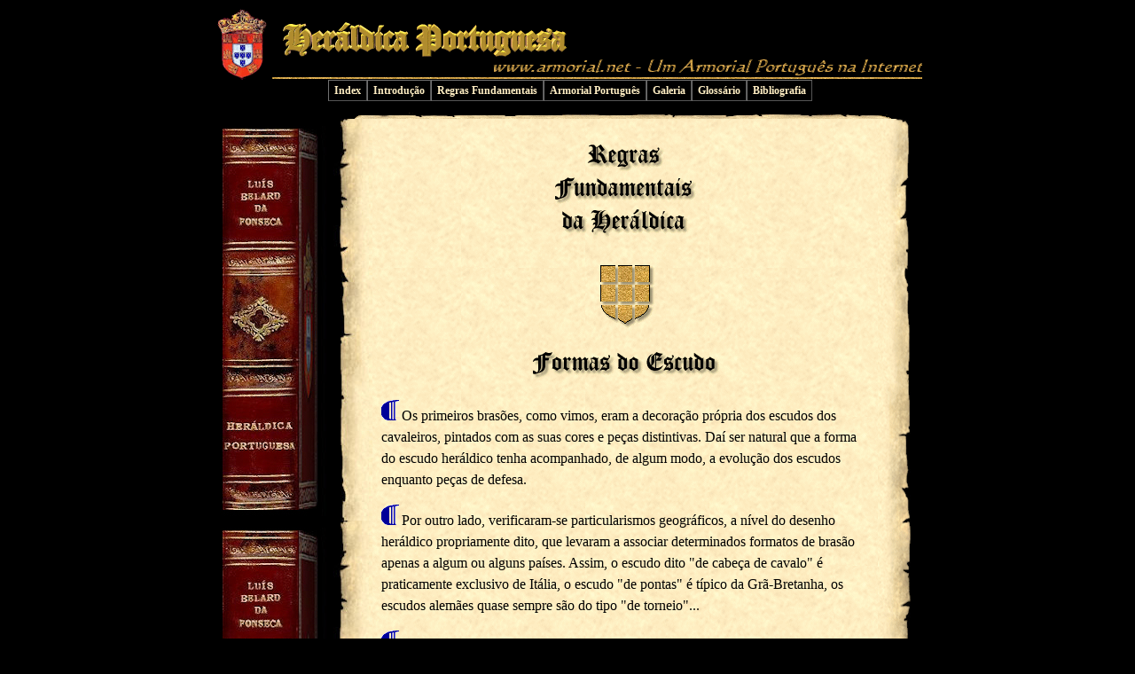

--- FILE ---
content_type: text/html
request_url: https://armorial.net/old_armorial/formas.shtml
body_size: 13030
content:
<!DOCTYPE html PUBLIC "-//W3C//DTD XHTML 1.0 Transitional//EN"
"http://www.w3.org/TR/xhtml1/DTD/xhtml1-transitional.dtd">
<html xmlns="http://www.w3.org/1999/xhtml" lang="en" xml:lang="en">
<head>
<meta http-equiv="Content-Type" content="text/html; charset=iso-8859-1" />
<meta http-equiv="Content-Type" content="text/html;charset=utf-8" />
<meta http-equiv="content-language" content="pt-pt" />
<meta name="keywords" content="her&aacute;ldica,portuguesa,Portugal,heraldica,armorial,bras&atilde;o,brasao,bras&otilde;es,brasoes" />
<meta http-equiv="imagetoolbar" content="no">
<meta name="Author" content="Lu&iacute;s Belard da Fonseca">
<title>Her&aacute;ldica Portuguesa</title>
<link rel="shortcut icon" href="../favicon.ico">
<link rel="stylesheet" type="text/css" href="../css/armorial1.css" />

<style type="text/css"> 
<!--
@import"../css/nav-h.css"; 
-->
</style>

<style type="text/css">
<!--
h3{
font-family: "Calligraph421 BT",Times,serif;
font-weight: bold;
text-align: left;
}

h4{
font-family: "Calligraph421 BT",Times,serif;
font-weight: bold;
text-align: left;
padding-left: 70px;
}

h5{
font-family: "Calligraph421 BT",Times,serif;
font-weight: bold;
font-style: italic;
text-align: center;
}

.imgleft1{
float:left;
border:0px;
margin:0px 20px 15px 0px;
padding-left:40px;
}

.imgright1{
float:right;
border:0px;
margin:0px 20px 15px 0px;
padding-right:40px;
}

-->
</style>

<!--[if gte IE 5.5]> 
<script language="JavaScript" src="../css/nav-h.js" type="text/JavaScript"></script> 
<![endif]--> 

<script src="../css/equalcolumns.js" type="text/javascript"></script>

</head>
<body>

<div id="maincontainer">

<div id="topsection">
</div>
<div id="topsection2">

<ul id="navmenu-h"> 
<li><a href="indice0.shtml">Index</a>
<li><a href="introd.shtml">Introdução</a>
<ul> 
<li><a href="objectivo.shtml">Objectivo desta página</a>
<li><a href="oquee.shtml">O que é a Heráldica?</a>
<li><a href="origens.shtml">Origens da Heráldica</a>
<li><a href="grandesepocas.shtml">Grandes Épocas da Heráldica Portuguesa</a>
<li><a href="nossosdias.shtml">A Heráldica nos nossos dias</a>
<li><a href="humor.shtml">Humor Heráldico</a>
</ul>
<li><a href="regras.shtml">Regras Fundamentais</a>
<ul> 
<li><a href="linguagem.shtml">A Linguagem Heráldica</a>
<li><a href="armas.shtml">As Armas</a>
<li><a href="escudo.shtml">O Escudo</a>
<ul> 
<li><a href="formas.shtml">Formas do Escudo</a>
<li><a href="partes.shtml">Partes do Escudo</a>
<li><a href="partic.shtml">Partições do Escudo</a>
<li><a href="esmaltes.shtml">Esmaltes</a>
<li><a href="pecas.shtml">Peças Heráldicas</a>
</ul>
<li><a href="elmo.shtml">O Elmo</a>
<li><a href="coroa.shtml">Coroas e Coronéis</a>
<li><a href="timbre.shtml">Timbre, Paquife e Virol</a>
<li><a href="suportes.shtml">Suportes e Tenentes</a>
<li><a href="mottos.shtml"><i>Mottos</i>, divisas e legendas</a> 
</ul>
<li><a href="armorial.shtml">Armorial Português</a>
<ul> 
<li><a href="real.shtml">Heráldica Real</a>
<li><a href="titular.shtml">Heráldica Titular</a>
<ul> 
<li><a href="duques.shtml">Duques</a>
<li><a href="marqueses.shtml">Marqueses</a>
<li><a href="condes.shtml">Condes</a>
<li><a href="viscondes.shtml">Viscondes</a>
<li><a href="baroes.shtml">Barões</a>
<li><a href="outrostitulares.shtml">Outros casos</a>
</ul>
<li><a href="familia.shtml">Heráldica de Família</a>
<ul> 
<li><a href="apelidos.shtml">Origem dos Apelidos</a>
<li><a href="direito.shtml">O Direito ao uso de Brasão</a>
<li><a href="aa.shtml">Abarca - Azinhal Sacoto</a>
<li><a href="bb.shtml">Bacelar - Buzio</a>
<li><a href="cc1.shtml">Cabeça - Castilho</a>
<li><a href="cc2.shtml">Castro - Cunha</a>
<li><a href="df.shtml">Dantas - Fuseiro</a>
<li><a href="gg.shtml">Gachineiro - Gusmão</a>
<li><a href="hl.shtml">Hagen - Lupi</a>
<li><a href="mm1.shtml">Maça - Meireles</a>
<li><a href="mm2.shtml">Melo - Murilhas</a>
<li><a href="np.shtml">Naper - Pavão</a>
<li><a href="pp.shtml">Pavia - Puga</a>
<li><a href="qr.shtml">Quadros - Rus</a>
<li><a href="ss.shtml">Sá - Supico</a>
<li><a href="tv.shtml">Taboada - Vargas</a>
<li><a href="vz.shtml">Vasconcelos - Zuniga</a>
</ul>
<li><a href="eclesia.shtml">Heráldica Eclesiástica</a>
<li><a href="corporat.shtml">Heráldica Corporativa</a>
<li><a href="dominio.shtml">Heráldica de Domínio</a>
</ul>
<li><a href="galeria.shtml">Galeria</a>
<ul>
<li><a href="pedras.shtml">Pedras de Armas</a>
<li><a href="outrasimagens.shtml">Outras Imagens</a>
</ul>
<li><a href="glossar.shtml">Glossário</a>
<li><a href="bibliogr.shtml">Bibliografia</a>
</ul> 
</li> 
</ul>

</div>

<div id="contentwrapper">
<div id="contentcolumn">
<div class="innertube">

<h1><img src="../imagens/tt_regras.gif" height=112 width=166></h1>
<h1><img src="../imagens/partes0.gif" height=79 width=70></h1>
<h1><img src="../imagens/tt_formas.gif" height=37 width=217></h1>

<p><img src="../imagens/paragrafo2.gif" height=23 width=23>Os primeiros brasões, como vimos, eram a decoração própria dos escudos dos cavaleiros, pintados com as suas cores e peças distintivas. Daí ser natural que a forma do escudo heráldico tenha acompanhado, de algum modo, a evolução dos escudos enquanto peças de defesa.

<p><img src="../imagens/paragrafo2.gif" height=23 width=23>Por outro lado, verificaram-se particularismos geográficos, a nível do desenho heráldico propriamente dito, que levaram a associar determinados formatos de brasão apenas a algum ou alguns países. Assim, o escudo dito "de cabeça de cavalo" é praticamente exclusivo de Itália, o escudo "de pontas" é típico da Grã-Bretanha, os escudos alemães quase sempre são do tipo "de torneio"...

<p><img src="../imagens/paragrafo2.gif" height=23 width=23>Isto permite, por um lado, identificar (com as devidas reservas) a origem de um brasão a partir da forma do escudo; mas, principalmente, o conhecimento da evolução da forma do escudo ao longo do tempo possibilita a sua datação dentro de limites mais ou menos amplos e, por extensão, datar aproximadamente os objectos ou monumentos onde esses brasões se encontram. A Heráldica assume, assim, uma importância indiscutível como ciência auxiliar da História, e particularmente da História da Arte. Um exemplo do rigor com que a evolução de um brasão permite estabelecer limites temporais pode ser visto na <a href="real.shtlm">Heráldica Real</a>, a propósito da evolução das Armas de Portugal.

<p><img src="../imagens/paragrafo2.gif" height=23 width=23>Os primeiros brasões que se conhecem têm a forma do chamado "escudo normando", ou amendoado, corrente no século XII, época em que normalmente se situa o nascimento da heráldica. Não se conhecem escudos portugueses desta época (aliás, são lamentavelmente raros os exemplares de armaria portuguesa antiga que chegaram aos nossos dias), mas os escudetes representados em moedas da 1ª dinastia, nomeadamente nos morabitinos, indiciam que o escudo normando devia ser igualmente vulgar em Portugal, e que os nossos primeiros brasões deveriam ter assumido essa forma. Veja-se, a título de exemplo, um morabitino de D. Sancho I e alguns escudos europeus com decoração heráldica.

-----------------imagens----------------------


<p><img src="../imagens/paragrafo2.gif" height=23 width=23>Mas rapidamente o escudo heráldico assumiu um formato mais apropriado à representação de figuras e à junção de vários brasões no mesmo escudo, fruto de alianças familiares, como veremos ao falar das <a href="partic.shtml">partições do escudo</a>. Tornou-se, então, menos alongado e mais rectangular, ainda que com a ponta mais ou menos em bico: surgem assim, aproximadamente na mesma época, o escudo gótico, o escudo peninsular e o escudo francês.

-----------------imagens----------------------


<p><img src="../imagens/paragrafo2.gif" height=23 width=23>Destes, o escudo peninsular foi (como o próprio nome indica) o mais utilizado na Península Ibérica, desde muito cedo, de tal forma que ainda hoje é considerado o escudo típico de Portugal e de Espanha. Por esta razão, foi esta a forma adoptada na execução de todos os brasões desenhados expressamente para este <i>site</i> (embora, pessoalmente, prefira o escudo gótico, por razões puramente estéticas).

<p><img src="../imagens/paragrafo2.gif" height=23 width=23>O escudo mais utilizado no período manuelino foi uma variante do escudo francês, frequentemente com o chefe também em bico.

-----------------imagens----------------------

<p><img src="../imagens/paragrafo2.gif" height=23 width=23>No século XVI, contudo, a fantasia dos desenhadores heráldicos levou a uma muito maior diversidade no formato do escudo, muitas vezes baseado nos escudos de torneio de inspiração germânica.

-----------------imagens----------------------

<p><img src="../imagens/paragrafo2.gif" height=23 width=23>O século XVII conhece um retorno a formas mais tradicionais do escudo, nomeadamente o escudo peninsular, reservando-se a fantasia para os ornatos exteriores do escudo; é frequente nesta época a existência de cartelas recortadas e outros elementos de natureza não heráldica nos desenhos de brasões.

-----------------imagens----------------------

<p><img src="../imagens/paragrafo2.gif" height=23 width=23>Aparecem também, por vezes, escudos circulares ou ovais, mais ou menos correctos, embora sejam sempre casos raros.

-----------------imagens----------------------

<p><img src="../imagens/paragrafo2.gif" height=23 width=23>O período Barroco trouxe para a heráldica as formas mais arrebicadas e estranhas de brasões, tornando muitas vezes extremamente difícil o desenho das peças no interior do escudo. Acompanhando as linhas da arquitectura da época, os escudos barrocos apresentam curvas e contra-curvas sinuosas, simétricas ou não, e frequentemente associam elementos não heráldicos (como conchas e volutas) ao brasão, como elementos exteriores ao escudo. Não há dúvida que os brasões barrocos constituem alguns dos exemplares mais impressionantes do ponto de vista decorativo; mas a boa heráldica encontra-se muito mais nos brasões medievais.

-----------------imagens----------------------

<p><img src="../imagens/paragrafo2.gif" height=23 width=23>Como acontece sempre na História da Arte, os exageros do Barroco conduziram a uma reacção de sobriedade e contenção quase geométrica, e o escudo típico do século XIX é o escudo francês, quase perfeitamente rectangular, e que, de facto, é o mais apropriado para brasões com um grande número de partições (como era frequente na época, em que os armigerados procuravam juntar no mesmo brasão o maior número possível de armas de família, fruto de sucessivas alianças através dos séculos). 

-----------------imagens----------------------

<p><img src="../imagens/paragrafo2.gif" height=23 width=23>No início do século XX houve em Portugal um revivalismo do escudo barroco, devido, porventura, à adopção por D. Manuel II deste formato para as Armas Reais.

-----------------imagens----------------------

<p><img src="../imagens/paragrafo2.gif" height=23 width=23>O Estado Novo favoreceu de algum modo o escudo gótico, em linha com a glorificação dos Descobrimentos e da figura do Infante D. Henrique que faziam parte do ideário do regime.

-----------------imagens----------------------

<p><img src="../imagens/paragrafo2.gif" height=23 width=23>Actualmente, a tendência geral é para a sobriedade, e praticamente apenas se vêem escudos peninsulares e franceses. Mas a forma do escudo é muito vulnerável às flutuações do gosto e da moda...

-----------------SEPARADOR----------------------

<p><img src="../imagens/paragrafo2.gif" height=23 width=23>Há ainda dois casos especiais a assinalar:
<ul>
<li> a <b>lisonja</b>, formato do escudo próprio das senhoras, e que tem a particularidade de dever (em princípio) ser sempre partido, apresentando à esquerda as armas de família (do pai) da armigerada, e à direita as armas do marido. As mulheres solteiras devem usar a partição dextra <i>de prata, plena</i>.</li>
<li> o <b>escudo oval</b>, reservado à Heráldica Eclesiástica (embora com frequentíssimas excepções...).</li>
</ul>

-----------------imagens----------------------

-----------------SEPARADOR----------------------

<p><img src="../imagens/paragrafo2.gif" height=23 width=23>Recapitulando, e para finalizar, podemos enumerar assim a evolução geral da forma do escudo heráldico:


______________________________________________________________

<br />
<br />
<a href="escudo.shtml"><img class="imgleft" src="../imagens/leopardo1.gif" height=42 width=80></a>
<a href="partes.shtml"><img class="imgright" src="../imagens/leopardo2.gif" height=42 width=80></a>

</div>
</div>
</div>

<div id="leftcolumn">
<div class="innertube"></div>

</div>

<div id="rightcolumn">
<div class="innertube"></div>
</div>

<div id="footer"><p><img src="../imagens/pergamarg4.gif" border=0 width=800 height=5></p>

<a href="http://www.armorial.net">www.armorial.net &copy; 1997-2010 Lu&iacute;s Belard da Fonseca</a>

<br /></div>

</div>
</body>
</html>


--- FILE ---
content_type: text/css
request_url: https://armorial.net/css/armorial1.css
body_size: 3782
content:
body{
margin:0;
padding:0;
line-height: 1.5em;
background-color: #000000;
}

#maincontainer{
width: 800px; /*Width of main container*/
margin: 0 auto; /*Center container on page*/
background-color: #000000;
}

#topsection{
background: #000000;
height: 90px; /*Height of top section*/
background-image: url('../imagens/pergamtop5.gif');
}

#topsection h1{
margin: 0;
padding-top: 15px;
color: gold;
}

#topsection h3{
margin: 0;
padding-top: 15px;
color: gold;
}

#topsection2{
background: #000000;
height: 44px; /*Height of top section*/
background-image: url('../imagens/pergamtop6.gif');
}


#contentwrapper{
float: left;
width: 100%;
background-image: url('../imagens/pergam2.gif');
}

#contentcolumn{
margin: 0 50px 0 180px; /*Margins for content column. Should be "0 RightColumnWidth 0 LeftColumnWidth*/
}

#contenttop{
height: 5px;
}

#contentcenter{
margin: 0 auto;
}

#leftcolumn{
float: left;
width: 180px; /*Width of left column in pixel*/
min-height: 453px;
margin-left: -800px; /*Set margin to that of -(MainContainerWidth)*/
background: #000000;
background-image: url('../imagens/margemesq.jpg');
}

#rightcolumn{
float: left;
width: 50px; /*Width of right column*/
min-height: 453px;
margin-left: -50px; /*Set left margin to -(RightColumnWidth)*/
background: #000000;
background-image: url('../imagens/pergamarg2.gif');
}

#footer{
clear: left;
width: 100%;
background: #000000;
color: gold;
text-align: center;
font-size: 10px;
padding: 0px 0;
}

#footer a{
color: gold;
padding-left: 140px;
}

.innertube{
margin: 10px; /*Margins for inner DIV inside each column (to provide padding)*/
margin-top: 25px;
text-align: center;
}

.italic{
font-style: italic;
}

.gothic{
font-weight: bold;
font-family: "CloisterBlack BT",Times,serif;
text-align: center;
}

.calligr{
font-family: "Calligraph421 BT",Times,serif;
text-align: left;
}

.caption{
font-family: "Calligraph421 BT",Times,serif;
font-size: small;
font-weight: normal;
text-align: center;
}

.caption3{
font-family: "Calligraph421 BT",Times,serif;
font-size: small;
font-style: italic;
font-weight: normal;
text-align: left;
}

.note{
font-family: "Calligraph421 BT",Times,serif;
font-size: small;
font-weight: bold;
text-align: left;
line-height: 1em;
padding-left: 40px;
padding-right: 40px;
}

ul 
{
list-style: square inside url('../imagens/lispq.gif');
font-family: "Calligraph421 BT",Times,serif;
text-align: left;
padding-left: 40px;
}

.imgcenter{
margin: 0 auto;
}

.imgright{
float:right;
border:0px;
margin:0px 0px 15px 20px;
}

.imgleft{
float:left;
border:0px;
margin:0px 20px 15px 0px;
}

.imgright2{
float:right;
border:0px;
margin:0px 0px 15px 20px;
padding-right:100px; 
}

.imgleft2{
float:left;
border:0px;
margin:0px 20px 15px 0px;
padding-left:100px;
}

.right{
float:right;
}

.left{
float:left;
}

a:link {color: #000099}     /* unvisited link */
a:visited {color: #000000}  /* visited link */
a:hover {color: #CC0000}   /* mouse over link */
a:active {color: #FF0000}   /* selected link */

p {
font-family: "Calligraph421 BT",Times,serif;
text-align: left;
}

h1 {
font-family: "CloisterBlack BT", Times, serif;
text-align: center;
}	
			
h1.gold {
color: #cc9900;
}
			
h2 {
font-family: "CloisterBlack BT", Times, serif;
text-align: center;
}	
			
h2.gold {
color: #cc9900;
}
			
h2.assinat {
color: #cc9900;
text-align: right;
}

h3 {
font-family: "CloisterBlack BT", Times, serif;
text-align: center;
}	

div#cover{ position:absolute; top:135; left:0; width:100%; height:95%; z-index:2; background-image:url('../imagens/overlay.gif'); image-repeat:repeat;
}



--- FILE ---
content_type: text/css
request_url: https://armorial.net/css/nav-h.css
body_size: 3202
content:
/* Root = Horizontal, Secondary = Vertical */
ul#navmenu-h {
  margin: 0;
  border: 0 none;
  padding: 0;
  padding-left: 130px;
  width: 620px; /*For KHTML*/
  list-style: none;
  height: 24px;
}

ul#navmenu-h li {
  margin: 0;
  border: 0 none;
  padding: 0;
  float: left; /*For Gecko*/
  display: inline;
  list-style: none;
  position: relative;
  height: 24px;
}

ul#navmenu-h ul {
  margin: 0;
  border: 0 none;
  padding: 0;
  width: 220px;
  list-style: none;
  display: none;
  position: absolute;
  top: 24px;
  left: 0;
}

ul#navmenu-h ul:after /*From IE 7 lack of compliance*/{
  clear: both;
  display: block;
  font: 1px/0px "Calligraph421 BT",Times,serif;
  content: ".";
  height: 0;
  visibility: hidden;
}

ul#navmenu-h ul li {
  width: 220px;
  float: left; /*For IE 7 lack of compliance*/
  display: block !important;
  display: inline; /*For IE*/
}

/* Root Menu */
ul#navmenu-h a {
  border: 1px solid #707070;
  border-right-color: #555555;
  border-bottom-color: #555555;
  padding: 0 6px;
  float: none !important; /*For Opera*/
  float: left; /*For IE*/
  display: block;
  background: #000000;
  color: #FFEEC3;
  font: bold 12px/22px "Calligraph421 BT",Times,serif;
  text-decoration: none;
  text-align: left;
  height: auto !important;
  height: 1%; /*For IE*/
}

/* Root Menu Hover Persistence */
ul#navmenu-h a:hover,
ul#navmenu-h li:hover a,
ul#navmenu-h li.iehover a {
  background: #C59841;
  color: #000000;
}

/* 2nd Menu */
ul#navmenu-h li:hover li a,
ul#navmenu-h li.iehover li a {
  float: none;
  background: #000000;
  color: #FFEEC3;
}

/* 2nd Menu Hover Persistence */
ul#navmenu-h li:hover li a:hover,
ul#navmenu-h li:hover li:hover a,
ul#navmenu-h li.iehover li a:hover,
ul#navmenu-h li.iehover li.iehover a {
  background: #C59841;
  color: #000000;
}

/* 3rd Menu */
ul#navmenu-h li:hover li:hover li a,
ul#navmenu-h li.iehover li.iehover li a {
  background: #000000;
  color: #FFEEC3;
}

/* 3rd Menu Hover Persistence */
ul#navmenu-h li:hover li:hover li a:hover,
ul#navmenu-h li:hover li:hover li:hover a,
ul#navmenu-h li.iehover li.iehover li a:hover,
ul#navmenu-h li.iehover li.iehover li.iehover a {
  background: #C59841;
  color: #000000;
}

/* 4th Menu */
ul#navmenu-h li:hover li:hover li:hover li a,
ul#navmenu-h li.iehover li.iehover li.iehover li a {
  background: #000000;
  color: #FFEEC3;
}

/* 4th Menu Hover */
ul#navmenu-h li:hover li:hover li:hover li a:hover,
ul#navmenu-h li.iehover li.iehover li.iehover li a:hover {
  background: #C59841;
  color: #000000;
}

ul#navmenu-h ul ul,
ul#navmenu-h ul ul ul {
  display: none;
  position: absolute;
  top: 0;
  left: 220px;
}

/* Do Not Move - Must Come Before display:block for Gecko */
ul#navmenu-h li:hover ul ul,
ul#navmenu-h li:hover ul ul ul,
ul#navmenu-h li.iehover ul ul,
ul#navmenu-h li.iehover ul ul ul {
  display: none;
}

ul#navmenu-h li:hover ul,
ul#navmenu-h ul li:hover ul,
ul#navmenu-h ul ul li:hover ul,
ul#navmenu-h li.iehover ul,
ul#navmenu-h ul li.iehover ul,
ul#navmenu-h ul ul li.iehover ul {
  display: block;
}

